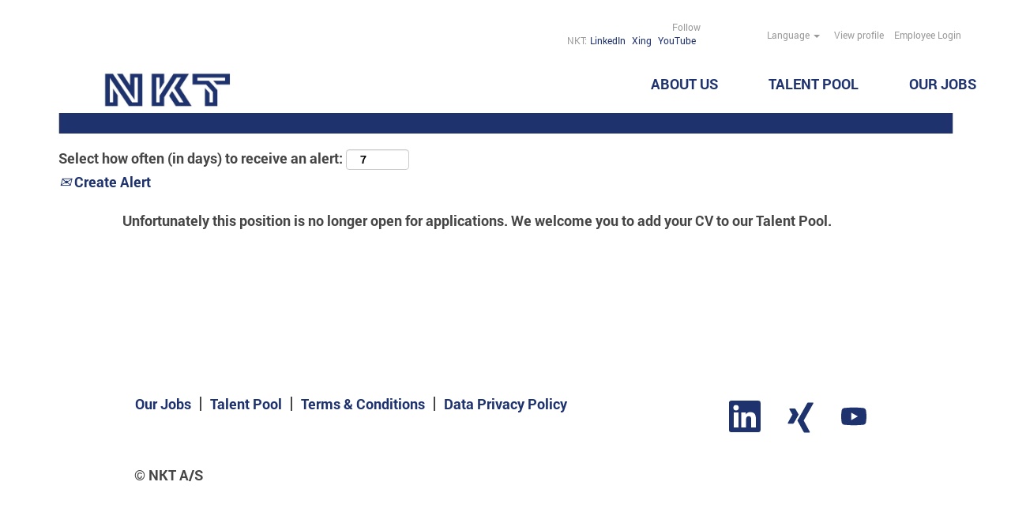

--- FILE ---
content_type: text/css
request_url: https://rmkcdn.successfactors.com/7d229f21/9cf936d8-5df2-4c83-85b4-8.css
body_size: 8854
content:
/* Correlation Id: [5501a974-cc85-451d-b5b0-6de476abc2d5] */#content > .inner > div, #content > #category-header > .inner > div,   .jobDisplay > .content > div, .jobDisplay > .content > .jobColumnOne > div, .jobDisplay > .content > .jobColumnTwo > div,  .landingPageDisplay > .content > .landingPage > .landingPageColumnOne > div, .landingPageDisplay > .content > .landingPage > .landingPageColumnTwo > div, .landingPageDisplay > .content > .landingPage > .landingPageSingleColumn > div{margin-bottom:0px;}@media (max-width: 1200px) {#innershell {padding-left:0px;padding-right:0px;}} .unify #innershell {padding-left:0px;padding-right:0px;}.addthis_button_expanded{display:none;}.addthis_button_email{display:none;}.addthis_button_google_plusone_share{display:none;}.addthis_button_pinterest_share{display:none;}.addthis_button_twitter{display:none;}.pagination-well{float:left;}body.coreCSB div.ukCookiePolicy > div.container{background:rgba(255,255,255,1.0) !important;}body.coreCSB div.ukCookiePolicy > div.container,div.ukCookiePolicy h3,div.ukCookiePolicy h4,div.ukCookiePolicy h5{color:rgb(70,70,70) !important;}body.coreCSB div.ukCookiePolicy > div.container a:hover,body.coreCSB div.ukCookiePolicy > div.container a:focus{color:rgb(255,106,19) !important;}body.coreCSB div.ukCookiePolicy > div.container a,body.coreCSB div.ukCookiePolicy > div.container a{color:rgb(30,50,110) !important;}body.coreCSB div.ukCookiePolicy > div.container button.btn:hover,body.coreCSB div.ukCookiePolicy > div.container button.btn:focus{background:rgba(255,255,255,1.0) !important;}body.coreCSB div.ukCookiePolicy > div.container button.btn,body.coreCSB div.ukCookiePolicy > div.container button.btn{background:rgba(255,255,255,1.0) !important;}body.coreCSB div.ukCookiePolicy > div.container button.btn,body.coreCSB div.ukCookiePolicy > div.container button.btn{color:rgb(30,50,110) !important;}html body.coreCSB, body, html body.coreCSB .btn, body .btn {font-family: custom2301f9cf148a4f2789f2e;font-size:18px;}.job .job-location .jobmarkets{display:none;}#similar-jobs{display:none;}.job .job-location .jobsegments{display:none;}body.coreCSB .fontcolora880bb1b,body.coreCSB .fontcolora880bb1b h1,body.coreCSB .fontcolora880bb1b h2,body.coreCSB .fontcolora880bb1b h3,body.coreCSB .fontcolora880bb1b h4,body.coreCSB .fontcolora880bb1b h5,body.coreCSB .fontcolora880bb1b h6,body.coreCSB .fontcolora880bb1b .force .the .color{color:rgb(153,153,153) !important;}body.coreCSB .backgroundcolora880bb1b{background-color:rgba(153,153,153,1.0);}body.coreCSB .bordercolora880bb1b{border-color:rgba(153,153,153,1.0);}body.coreCSB .linkcolora880bb1b a, html > body.coreCSB a.linkcolora880bb1b{color:rgb(153,153,153) !important;}body.coreCSB .linkhovercolora880bb1b a:not(.btn):hover,body.coreCSB .linkhovercolora880bb1b a:not(.btn):focus,html > body.coreCSB a.linkhovercolora880bb1b:not(.btn):hover,body.coreCSB#body a.linkhovercolora880bb1b:not(.btn):focus{color:rgb(153,153,153) !important;}body.coreCSB .linkhovercolora880bb1b > span > a:hover,body.coreCSB .linkhovercolora880bb1b > span > a:focus{color:rgb(153,153,153) !important;}body.coreCSB .customheaderlinkhovercolora880bb1b a:not(.btn):focus{border:1px dashed rgba(153,153,153,1.0) !important; outline:none !important;}body.coreCSB .fontcolorb6a533a1,body.coreCSB .fontcolorb6a533a1 h1,body.coreCSB .fontcolorb6a533a1 h2,body.coreCSB .fontcolorb6a533a1 h3,body.coreCSB .fontcolorb6a533a1 h4,body.coreCSB .fontcolorb6a533a1 h5,body.coreCSB .fontcolorb6a533a1 h6,body.coreCSB .fontcolorb6a533a1 .force .the .color{color:rgb(70,70,70) !important;}body.coreCSB .backgroundcolorb6a533a1{background-color:rgba(70,70,70,1.0);}body.coreCSB .bordercolorb6a533a1{border-color:rgba(70,70,70,1.0);}body.coreCSB .linkcolorb6a533a1 a, html > body.coreCSB a.linkcolorb6a533a1{color:rgb(70,70,70) !important;}body.coreCSB .linkhovercolorb6a533a1 a:not(.btn):hover,body.coreCSB .linkhovercolorb6a533a1 a:not(.btn):focus,html > body.coreCSB a.linkhovercolorb6a533a1:not(.btn):hover,body.coreCSB#body a.linkhovercolorb6a533a1:not(.btn):focus{color:rgb(70,70,70) !important;}body.coreCSB .linkhovercolorb6a533a1 > span > a:hover,body.coreCSB .linkhovercolorb6a533a1 > span > a:focus{color:rgb(70,70,70) !important;}body.coreCSB .customheaderlinkhovercolorb6a533a1 a:not(.btn):focus{border:1px dashed rgba(70,70,70,1.0) !important; outline:none !important;}body.coreCSB .fontcolor72228158,body.coreCSB .fontcolor72228158 h1,body.coreCSB .fontcolor72228158 h2,body.coreCSB .fontcolor72228158 h3,body.coreCSB .fontcolor72228158 h4,body.coreCSB .fontcolor72228158 h5,body.coreCSB .fontcolor72228158 h6,body.coreCSB .fontcolor72228158 .force .the .color{color:rgb(255,255,255) !important;}body.coreCSB .backgroundcolor72228158{background-color:rgba(255,255,255,1.0);}body.coreCSB .bordercolor72228158{border-color:rgba(255,255,255,1.0);}body.coreCSB .linkcolor72228158 a, html > body.coreCSB a.linkcolor72228158{color:rgb(255,255,255) !important;}body.coreCSB .linkhovercolor72228158 a:not(.btn):hover,body.coreCSB .linkhovercolor72228158 a:not(.btn):focus,html > body.coreCSB a.linkhovercolor72228158:not(.btn):hover,body.coreCSB#body a.linkhovercolor72228158:not(.btn):focus{color:rgb(255,255,255) !important;}body.coreCSB .linkhovercolor72228158 > span > a:hover,body.coreCSB .linkhovercolor72228158 > span > a:focus{color:rgb(255,255,255) !important;}body.coreCSB .customheaderlinkhovercolor72228158 a:not(.btn):focus{border:1px dashed rgba(255,255,255,1.0) !important; outline:none !important;}body.coreCSB .fontcolor7b94cfc9,body.coreCSB .fontcolor7b94cfc9 h1,body.coreCSB .fontcolor7b94cfc9 h2,body.coreCSB .fontcolor7b94cfc9 h3,body.coreCSB .fontcolor7b94cfc9 h4,body.coreCSB .fontcolor7b94cfc9 h5,body.coreCSB .fontcolor7b94cfc9 h6,body.coreCSB .fontcolor7b94cfc9 .force .the .color{color:rgb(0,104,177) !important;}body.coreCSB .backgroundcolor7b94cfc9{background-color:rgba(0,104,177,1.0);}body.coreCSB .bordercolor7b94cfc9{border-color:rgba(0,104,177,1.0);}body.coreCSB .linkcolor7b94cfc9 a, html > body.coreCSB a.linkcolor7b94cfc9{color:rgb(0,104,177) !important;}body.coreCSB .linkhovercolor7b94cfc9 a:not(.btn):hover,body.coreCSB .linkhovercolor7b94cfc9 a:not(.btn):focus,html > body.coreCSB a.linkhovercolor7b94cfc9:not(.btn):hover,body.coreCSB#body a.linkhovercolor7b94cfc9:not(.btn):focus{color:rgb(0,104,177) !important;}body.coreCSB .linkhovercolor7b94cfc9 > span > a:hover,body.coreCSB .linkhovercolor7b94cfc9 > span > a:focus{color:rgb(0,104,177) !important;}body.coreCSB .customheaderlinkhovercolor7b94cfc9 a:not(.btn):focus{border:1px dashed rgba(0,104,177,1.0) !important; outline:none !important;}body.coreCSB .fontcolor28a48de6,body.coreCSB .fontcolor28a48de6 h1,body.coreCSB .fontcolor28a48de6 h2,body.coreCSB .fontcolor28a48de6 h3,body.coreCSB .fontcolor28a48de6 h4,body.coreCSB .fontcolor28a48de6 h5,body.coreCSB .fontcolor28a48de6 h6,body.coreCSB .fontcolor28a48de6 .force .the .color{color:rgb(226,225,222) !important;}body.coreCSB .backgroundcolor28a48de6{background-color:rgba(226,225,222,1.0);}body.coreCSB .bordercolor28a48de6{border-color:rgba(226,225,222,1.0);}body.coreCSB .linkcolor28a48de6 a, html > body.coreCSB a.linkcolor28a48de6{color:rgb(226,225,222) !important;}body.coreCSB .linkhovercolor28a48de6 a:not(.btn):hover,body.coreCSB .linkhovercolor28a48de6 a:not(.btn):focus,html > body.coreCSB a.linkhovercolor28a48de6:not(.btn):hover,body.coreCSB#body a.linkhovercolor28a48de6:not(.btn):focus{color:rgb(226,225,222) !important;}body.coreCSB .linkhovercolor28a48de6 > span > a:hover,body.coreCSB .linkhovercolor28a48de6 > span > a:focus{color:rgb(226,225,222) !important;}body.coreCSB .customheaderlinkhovercolor28a48de6 a:not(.btn):focus{border:1px dashed rgba(226,225,222,1.0) !important; outline:none !important;}body.coreCSB .fontcolor8265c91f,body.coreCSB .fontcolor8265c91f h1,body.coreCSB .fontcolor8265c91f h2,body.coreCSB .fontcolor8265c91f h3,body.coreCSB .fontcolor8265c91f h4,body.coreCSB .fontcolor8265c91f h5,body.coreCSB .fontcolor8265c91f h6,body.coreCSB .fontcolor8265c91f .force .the .color{color:rgb(70,70,70) !important;}body.coreCSB .backgroundcolor8265c91f{background-color:rgba(70,70,70,1.0);}body.coreCSB .bordercolor8265c91f{border-color:rgba(70,70,70,1.0);}body.coreCSB .linkcolor8265c91f a, html > body.coreCSB a.linkcolor8265c91f{color:rgb(70,70,70) !important;}body.coreCSB .linkhovercolor8265c91f a:not(.btn):hover,body.coreCSB .linkhovercolor8265c91f a:not(.btn):focus,html > body.coreCSB a.linkhovercolor8265c91f:not(.btn):hover,body.coreCSB#body a.linkhovercolor8265c91f:not(.btn):focus{color:rgb(70,70,70) !important;}body.coreCSB .linkhovercolor8265c91f > span > a:hover,body.coreCSB .linkhovercolor8265c91f > span > a:focus{color:rgb(70,70,70) !important;}body.coreCSB .customheaderlinkhovercolor8265c91f a:not(.btn):focus{border:1px dashed rgba(70,70,70,1.0) !important; outline:none !important;}body.coreCSB .fontcolorccd693ae,body.coreCSB .fontcolorccd693ae h1,body.coreCSB .fontcolorccd693ae h2,body.coreCSB .fontcolorccd693ae h3,body.coreCSB .fontcolorccd693ae h4,body.coreCSB .fontcolorccd693ae h5,body.coreCSB .fontcolorccd693ae h6,body.coreCSB .fontcolorccd693ae .force .the .color{color:rgb(220,242,245) !important;}body.coreCSB .backgroundcolorccd693ae{background-color:rgba(220,242,245,1.0);}body.coreCSB .bordercolorccd693ae{border-color:rgba(220,242,245,1.0);}body.coreCSB .linkcolorccd693ae a, html > body.coreCSB a.linkcolorccd693ae{color:rgb(220,242,245) !important;}body.coreCSB .linkhovercolorccd693ae a:not(.btn):hover,body.coreCSB .linkhovercolorccd693ae a:not(.btn):focus,html > body.coreCSB a.linkhovercolorccd693ae:not(.btn):hover,body.coreCSB#body a.linkhovercolorccd693ae:not(.btn):focus{color:rgb(220,242,245) !important;}body.coreCSB .linkhovercolorccd693ae > span > a:hover,body.coreCSB .linkhovercolorccd693ae > span > a:focus{color:rgb(220,242,245) !important;}body.coreCSB .customheaderlinkhovercolorccd693ae a:not(.btn):focus{border:1px dashed rgba(220,242,245,1.0) !important; outline:none !important;}body.coreCSB .fontcolor416dec76,body.coreCSB .fontcolor416dec76 h1,body.coreCSB .fontcolor416dec76 h2,body.coreCSB .fontcolor416dec76 h3,body.coreCSB .fontcolor416dec76 h4,body.coreCSB .fontcolor416dec76 h5,body.coreCSB .fontcolor416dec76 h6,body.coreCSB .fontcolor416dec76 .force .the .color{color:rgb(56,171,225) !important;}body.coreCSB .backgroundcolor416dec76{background-color:rgba(56,171,225,1.0);}body.coreCSB .bordercolor416dec76{border-color:rgba(56,171,225,1.0);}body.coreCSB .linkcolor416dec76 a, html > body.coreCSB a.linkcolor416dec76{color:rgb(56,171,225) !important;}body.coreCSB .linkhovercolor416dec76 a:not(.btn):hover,body.coreCSB .linkhovercolor416dec76 a:not(.btn):focus,html > body.coreCSB a.linkhovercolor416dec76:not(.btn):hover,body.coreCSB#body a.linkhovercolor416dec76:not(.btn):focus{color:rgb(56,171,225) !important;}body.coreCSB .linkhovercolor416dec76 > span > a:hover,body.coreCSB .linkhovercolor416dec76 > span > a:focus{color:rgb(56,171,225) !important;}body.coreCSB .customheaderlinkhovercolor416dec76 a:not(.btn):focus{border:1px dashed rgba(56,171,225,1.0) !important; outline:none !important;}body.coreCSB .fontcolor9c3a0fbd,body.coreCSB .fontcolor9c3a0fbd h1,body.coreCSB .fontcolor9c3a0fbd h2,body.coreCSB .fontcolor9c3a0fbd h3,body.coreCSB .fontcolor9c3a0fbd h4,body.coreCSB .fontcolor9c3a0fbd h5,body.coreCSB .fontcolor9c3a0fbd h6,body.coreCSB .fontcolor9c3a0fbd .force .the .color{color:rgb(239,43,4) !important;}body.coreCSB .backgroundcolor9c3a0fbd{background-color:rgba(239,43,4,1.0);}body.coreCSB .bordercolor9c3a0fbd{border-color:rgba(239,43,4,1.0);}body.coreCSB .linkcolor9c3a0fbd a, html > body.coreCSB a.linkcolor9c3a0fbd{color:rgb(239,43,4) !important;}body.coreCSB .linkhovercolor9c3a0fbd a:not(.btn):hover,body.coreCSB .linkhovercolor9c3a0fbd a:not(.btn):focus,html > body.coreCSB a.linkhovercolor9c3a0fbd:not(.btn):hover,body.coreCSB#body a.linkhovercolor9c3a0fbd:not(.btn):focus{color:rgb(239,43,4) !important;}body.coreCSB .linkhovercolor9c3a0fbd > span > a:hover,body.coreCSB .linkhovercolor9c3a0fbd > span > a:focus{color:rgb(239,43,4) !important;}body.coreCSB .customheaderlinkhovercolor9c3a0fbd a:not(.btn):focus{border:1px dashed rgba(239,43,4,1.0) !important; outline:none !important;}body.coreCSB .fontcolord255ccd7,body.coreCSB .fontcolord255ccd7 h1,body.coreCSB .fontcolord255ccd7 h2,body.coreCSB .fontcolord255ccd7 h3,body.coreCSB .fontcolord255ccd7 h4,body.coreCSB .fontcolord255ccd7 h5,body.coreCSB .fontcolord255ccd7 h6,body.coreCSB .fontcolord255ccd7 .force .the .color{color:rgb(68,68,68) !important;}body.coreCSB .backgroundcolord255ccd7{background-color:rgba(68,68,68,0.27);}body.coreCSB .bordercolord255ccd7{border-color:rgba(68,68,68,0.27);}body.coreCSB .linkcolord255ccd7 a, html > body.coreCSB a.linkcolord255ccd7{color:rgb(68,68,68) !important;}body.coreCSB .linkhovercolord255ccd7 a:not(.btn):hover,body.coreCSB .linkhovercolord255ccd7 a:not(.btn):focus,html > body.coreCSB a.linkhovercolord255ccd7:not(.btn):hover,body.coreCSB#body a.linkhovercolord255ccd7:not(.btn):focus{color:rgb(68,68,68) !important;}body.coreCSB .linkhovercolord255ccd7 > span > a:hover,body.coreCSB .linkhovercolord255ccd7 > span > a:focus{color:rgb(68,68,68) !important;}body.coreCSB .customheaderlinkhovercolord255ccd7 a:not(.btn):focus{border:1px dashed rgba(68,68,68,0.27) !important; outline:none !important;}body.coreCSB .fontcolor598a26d1ec3912f9,body.coreCSB .fontcolor598a26d1ec3912f9 h1,body.coreCSB .fontcolor598a26d1ec3912f9 h2,body.coreCSB .fontcolor598a26d1ec3912f9 h3,body.coreCSB .fontcolor598a26d1ec3912f9 h4,body.coreCSB .fontcolor598a26d1ec3912f9 h5,body.coreCSB .fontcolor598a26d1ec3912f9 h6,body.coreCSB .fontcolor598a26d1ec3912f9 .force .the .color{color:rgb(30,50,110) !important;}body.coreCSB .backgroundcolor598a26d1ec3912f9{background-color:rgba(30,50,110,1.0);}body.coreCSB .bordercolor598a26d1ec3912f9{border-color:rgba(30,50,110,1.0);}body.coreCSB .linkcolor598a26d1ec3912f9 a, html > body.coreCSB a.linkcolor598a26d1ec3912f9{color:rgb(30,50,110) !important;}body.coreCSB .linkhovercolor598a26d1ec3912f9 a:not(.btn):hover,body.coreCSB .linkhovercolor598a26d1ec3912f9 a:not(.btn):focus,html > body.coreCSB a.linkhovercolor598a26d1ec3912f9:not(.btn):hover,body.coreCSB#body a.linkhovercolor598a26d1ec3912f9:not(.btn):focus{color:rgb(30,50,110) !important;}body.coreCSB .linkhovercolor598a26d1ec3912f9 > span > a:hover,body.coreCSB .linkhovercolor598a26d1ec3912f9 > span > a:focus{color:rgb(30,50,110) !important;}body.coreCSB .customheaderlinkhovercolor598a26d1ec3912f9 a:not(.btn):focus{border:1px dashed rgba(30,50,110,1.0) !important; outline:none !important;}body.coreCSB .fontcolora8c0a2e5a45503e5,body.coreCSB .fontcolora8c0a2e5a45503e5 h1,body.coreCSB .fontcolora8c0a2e5a45503e5 h2,body.coreCSB .fontcolora8c0a2e5a45503e5 h3,body.coreCSB .fontcolora8c0a2e5a45503e5 h4,body.coreCSB .fontcolora8c0a2e5a45503e5 h5,body.coreCSB .fontcolora8c0a2e5a45503e5 h6,body.coreCSB .fontcolora8c0a2e5a45503e5 .force .the .color{color:rgb(255,106,19) !important;}body.coreCSB .backgroundcolora8c0a2e5a45503e5{background-color:rgba(255,106,19,1.0);}body.coreCSB .bordercolora8c0a2e5a45503e5{border-color:rgba(255,106,19,1.0);}body.coreCSB .linkcolora8c0a2e5a45503e5 a, html > body.coreCSB a.linkcolora8c0a2e5a45503e5{color:rgb(255,106,19) !important;}body.coreCSB .linkhovercolora8c0a2e5a45503e5 a:not(.btn):hover,body.coreCSB .linkhovercolora8c0a2e5a45503e5 a:not(.btn):focus,html > body.coreCSB a.linkhovercolora8c0a2e5a45503e5:not(.btn):hover,body.coreCSB#body a.linkhovercolora8c0a2e5a45503e5:not(.btn):focus{color:rgb(255,106,19) !important;}body.coreCSB .linkhovercolora8c0a2e5a45503e5 > span > a:hover,body.coreCSB .linkhovercolora8c0a2e5a45503e5 > span > a:focus{color:rgb(255,106,19) !important;}body.coreCSB .customheaderlinkhovercolora8c0a2e5a45503e5 a:not(.btn):focus{border:1px dashed rgba(255,106,19,1.0) !important; outline:none !important;}body.coreCSB .fontcolor2868243787651104,body.coreCSB .fontcolor2868243787651104 h1,body.coreCSB .fontcolor2868243787651104 h2,body.coreCSB .fontcolor2868243787651104 h3,body.coreCSB .fontcolor2868243787651104 h4,body.coreCSB .fontcolor2868243787651104 h5,body.coreCSB .fontcolor2868243787651104 h6,body.coreCSB .fontcolor2868243787651104 .force .the .color{color:rgb(255,255,255) !important;}body.coreCSB .backgroundcolor2868243787651104{background-color:rgba(255,255,255,1.0);}body.coreCSB .bordercolor2868243787651104{border-color:rgba(255,255,255,1.0);}body.coreCSB .linkcolor2868243787651104 a, html > body.coreCSB a.linkcolor2868243787651104{color:rgb(255,255,255) !important;}body.coreCSB .linkhovercolor2868243787651104 a:not(.btn):hover,body.coreCSB .linkhovercolor2868243787651104 a:not(.btn):focus,html > body.coreCSB a.linkhovercolor2868243787651104:not(.btn):hover,body.coreCSB#body a.linkhovercolor2868243787651104:not(.btn):focus{color:rgb(255,255,255) !important;}body.coreCSB .linkhovercolor2868243787651104 > span > a:hover,body.coreCSB .linkhovercolor2868243787651104 > span > a:focus{color:rgb(255,255,255) !important;}body.coreCSB .customheaderlinkhovercolor2868243787651104 a:not(.btn):focus{border:1px dashed rgba(255,255,255,1.0) !important; outline:none !important;}body.coreCSB .fontcolor294804daa1a5a444,body.coreCSB .fontcolor294804daa1a5a444 h1,body.coreCSB .fontcolor294804daa1a5a444 h2,body.coreCSB .fontcolor294804daa1a5a444 h3,body.coreCSB .fontcolor294804daa1a5a444 h4,body.coreCSB .fontcolor294804daa1a5a444 h5,body.coreCSB .fontcolor294804daa1a5a444 h6,body.coreCSB .fontcolor294804daa1a5a444 .force .the .color{color:rgb(12,0,0) !important;}body.coreCSB .backgroundcolor294804daa1a5a444{background-color:rgba(12,0,0,1.0);}body.coreCSB .bordercolor294804daa1a5a444{border-color:rgba(12,0,0,1.0);}body.coreCSB .linkcolor294804daa1a5a444 a, html > body.coreCSB a.linkcolor294804daa1a5a444{color:rgb(12,0,0) !important;}body.coreCSB .linkhovercolor294804daa1a5a444 a:not(.btn):hover,body.coreCSB .linkhovercolor294804daa1a5a444 a:not(.btn):focus,html > body.coreCSB a.linkhovercolor294804daa1a5a444:not(.btn):hover,body.coreCSB#body a.linkhovercolor294804daa1a5a444:not(.btn):focus{color:rgb(12,0,0) !important;}body.coreCSB .linkhovercolor294804daa1a5a444 > span > a:hover,body.coreCSB .linkhovercolor294804daa1a5a444 > span > a:focus{color:rgb(12,0,0) !important;}body.coreCSB .customheaderlinkhovercolor294804daa1a5a444 a:not(.btn):focus{border:1px dashed rgba(12,0,0,1.0) !important; outline:none !important;}body.coreCSB .fontcolor211fd555f3706508,body.coreCSB .fontcolor211fd555f3706508 h1,body.coreCSB .fontcolor211fd555f3706508 h2,body.coreCSB .fontcolor211fd555f3706508 h3,body.coreCSB .fontcolor211fd555f3706508 h4,body.coreCSB .fontcolor211fd555f3706508 h5,body.coreCSB .fontcolor211fd555f3706508 h6,body.coreCSB .fontcolor211fd555f3706508 .force .the .color{color:rgb(255,255,255) !important;}body.coreCSB .backgroundcolor211fd555f3706508{background-color:rgba(255,255,255,1.0);}body.coreCSB .bordercolor211fd555f3706508{border-color:rgba(255,255,255,1.0);}body.coreCSB .linkcolor211fd555f3706508 a, html > body.coreCSB a.linkcolor211fd555f3706508{color:rgb(255,255,255) !important;}body.coreCSB .linkhovercolor211fd555f3706508 a:not(.btn):hover,body.coreCSB .linkhovercolor211fd555f3706508 a:not(.btn):focus,html > body.coreCSB a.linkhovercolor211fd555f3706508:not(.btn):hover,body.coreCSB#body a.linkhovercolor211fd555f3706508:not(.btn):focus{color:rgb(255,255,255) !important;}body.coreCSB .linkhovercolor211fd555f3706508 > span > a:hover,body.coreCSB .linkhovercolor211fd555f3706508 > span > a:focus{color:rgb(255,255,255) !important;}body.coreCSB .customheaderlinkhovercolor211fd555f3706508 a:not(.btn):focus{border:1px dashed rgba(255,255,255,1.0) !important; outline:none !important;}body.coreCSB .fontcolor8c14404cef8f6918,body.coreCSB .fontcolor8c14404cef8f6918 h1,body.coreCSB .fontcolor8c14404cef8f6918 h2,body.coreCSB .fontcolor8c14404cef8f6918 h3,body.coreCSB .fontcolor8c14404cef8f6918 h4,body.coreCSB .fontcolor8c14404cef8f6918 h5,body.coreCSB .fontcolor8c14404cef8f6918 h6,body.coreCSB .fontcolor8c14404cef8f6918 .force .the .color{color:rgb(0,159,223) !important;}body.coreCSB .backgroundcolor8c14404cef8f6918{background-color:rgba(0,159,223,1.0);}body.coreCSB .bordercolor8c14404cef8f6918{border-color:rgba(0,159,223,1.0);}body.coreCSB .linkcolor8c14404cef8f6918 a, html > body.coreCSB a.linkcolor8c14404cef8f6918{color:rgb(0,159,223) !important;}body.coreCSB .linkhovercolor8c14404cef8f6918 a:not(.btn):hover,body.coreCSB .linkhovercolor8c14404cef8f6918 a:not(.btn):focus,html > body.coreCSB a.linkhovercolor8c14404cef8f6918:not(.btn):hover,body.coreCSB#body a.linkhovercolor8c14404cef8f6918:not(.btn):focus{color:rgb(0,159,223) !important;}body.coreCSB .linkhovercolor8c14404cef8f6918 > span > a:hover,body.coreCSB .linkhovercolor8c14404cef8f6918 > span > a:focus{color:rgb(0,159,223) !important;}body.coreCSB .customheaderlinkhovercolor8c14404cef8f6918 a:not(.btn):focus{border:1px dashed rgba(0,159,223,1.0) !important; outline:none !important;}body.coreCSB .fontcolor1eeacc7987bc389d,body.coreCSB .fontcolor1eeacc7987bc389d h1,body.coreCSB .fontcolor1eeacc7987bc389d h2,body.coreCSB .fontcolor1eeacc7987bc389d h3,body.coreCSB .fontcolor1eeacc7987bc389d h4,body.coreCSB .fontcolor1eeacc7987bc389d h5,body.coreCSB .fontcolor1eeacc7987bc389d h6,body.coreCSB .fontcolor1eeacc7987bc389d .force .the .color{color:rgb(255,255,255) !important;}body.coreCSB .backgroundcolor1eeacc7987bc389d{background-color:rgba(255,255,255,1.0);}body.coreCSB .bordercolor1eeacc7987bc389d{border-color:rgba(255,255,255,1.0);}body.coreCSB .linkcolor1eeacc7987bc389d a, html > body.coreCSB a.linkcolor1eeacc7987bc389d{color:rgb(255,255,255) !important;}body.coreCSB .linkhovercolor1eeacc7987bc389d a:not(.btn):hover,body.coreCSB .linkhovercolor1eeacc7987bc389d a:not(.btn):focus,html > body.coreCSB a.linkhovercolor1eeacc7987bc389d:not(.btn):hover,body.coreCSB#body a.linkhovercolor1eeacc7987bc389d:not(.btn):focus{color:rgb(255,255,255) !important;}body.coreCSB .linkhovercolor1eeacc7987bc389d > span > a:hover,body.coreCSB .linkhovercolor1eeacc7987bc389d > span > a:focus{color:rgb(255,255,255) !important;}body.coreCSB .customheaderlinkhovercolor1eeacc7987bc389d a:not(.btn):focus{border:1px dashed rgba(255,255,255,1.0) !important; outline:none !important;}body.coreCSB .fontcolorba78068c5f14fa57,body.coreCSB .fontcolorba78068c5f14fa57 h1,body.coreCSB .fontcolorba78068c5f14fa57 h2,body.coreCSB .fontcolorba78068c5f14fa57 h3,body.coreCSB .fontcolorba78068c5f14fa57 h4,body.coreCSB .fontcolorba78068c5f14fa57 h5,body.coreCSB .fontcolorba78068c5f14fa57 h6,body.coreCSB .fontcolorba78068c5f14fa57 .force .the .color{color:rgb(239,232,232) !important;}body.coreCSB .backgroundcolorba78068c5f14fa57{background-color:rgba(239,232,232,1.0);}body.coreCSB .bordercolorba78068c5f14fa57{border-color:rgba(239,232,232,1.0);}body.coreCSB .linkcolorba78068c5f14fa57 a, html > body.coreCSB a.linkcolorba78068c5f14fa57{color:rgb(239,232,232) !important;}body.coreCSB .linkhovercolorba78068c5f14fa57 a:not(.btn):hover,body.coreCSB .linkhovercolorba78068c5f14fa57 a:not(.btn):focus,html > body.coreCSB a.linkhovercolorba78068c5f14fa57:not(.btn):hover,body.coreCSB#body a.linkhovercolorba78068c5f14fa57:not(.btn):focus{color:rgb(239,232,232) !important;}body.coreCSB .linkhovercolorba78068c5f14fa57 > span > a:hover,body.coreCSB .linkhovercolorba78068c5f14fa57 > span > a:focus{color:rgb(239,232,232) !important;}body.coreCSB .customheaderlinkhovercolorba78068c5f14fa57 a:not(.btn):focus{border:1px dashed rgba(239,232,232,1.0) !important; outline:none !important;}body.coreCSB .fontcolorab98795f60758dbf,body.coreCSB .fontcolorab98795f60758dbf h1,body.coreCSB .fontcolorab98795f60758dbf h2,body.coreCSB .fontcolorab98795f60758dbf h3,body.coreCSB .fontcolorab98795f60758dbf h4,body.coreCSB .fontcolorab98795f60758dbf h5,body.coreCSB .fontcolorab98795f60758dbf h6,body.coreCSB .fontcolorab98795f60758dbf .force .the .color{color:rgb(244,255,255) !important;}body.coreCSB .backgroundcolorab98795f60758dbf{background:linear-gradient(180deg, rgba(244,255,255,1.0) 0%, rgba(0,0,0,1.0) 100%);}body.coreCSB .backgroundcolorab98795f60758dbf{background:-webkit-linear-gradient(270deg, rgba(244,255,255,1.0) 0%, rgba(0,0,0,1.0) 100%);}body.coreCSB .bordercolorab98795f60758dbf{border-color:rgba(244,255,255,1.0);}body.coreCSB .linkcolorab98795f60758dbf a, html > body.coreCSB a.linkcolorab98795f60758dbf{color:rgb(244,255,255) !important;}body.coreCSB .linkhovercolorab98795f60758dbf a:not(.btn):hover,body.coreCSB .linkhovercolorab98795f60758dbf a:not(.btn):focus,html > body.coreCSB a.linkhovercolorab98795f60758dbf:not(.btn):hover,body.coreCSB#body a.linkhovercolorab98795f60758dbf:not(.btn):focus{color:rgb(244,255,255) !important;}body.coreCSB .linkhovercolorab98795f60758dbf > span > a:hover,body.coreCSB .linkhovercolorab98795f60758dbf > span > a:focus{color:rgb(244,255,255) !important;}body.coreCSB .customheaderlinkhovercolorab98795f60758dbf a:not(.btn):focus{border:1px dashed rgba(244,255,255,1.0) !important; outline:none !important;}body.coreCSB .fontcolor8629137e5e2e68e6,body.coreCSB .fontcolor8629137e5e2e68e6 h1,body.coreCSB .fontcolor8629137e5e2e68e6 h2,body.coreCSB .fontcolor8629137e5e2e68e6 h3,body.coreCSB .fontcolor8629137e5e2e68e6 h4,body.coreCSB .fontcolor8629137e5e2e68e6 h5,body.coreCSB .fontcolor8629137e5e2e68e6 h6,body.coreCSB .fontcolor8629137e5e2e68e6 .force .the .color{color:rgb(255,255,255) !important;}body.coreCSB .backgroundcolor8629137e5e2e68e6{background-color:rgba(255,255,255,1.0);}body.coreCSB .bordercolor8629137e5e2e68e6{border-color:rgba(255,255,255,1.0);}body.coreCSB .linkcolor8629137e5e2e68e6 a, html > body.coreCSB a.linkcolor8629137e5e2e68e6{color:rgb(255,255,255) !important;}body.coreCSB .linkhovercolor8629137e5e2e68e6 a:not(.btn):hover,body.coreCSB .linkhovercolor8629137e5e2e68e6 a:not(.btn):focus,html > body.coreCSB a.linkhovercolor8629137e5e2e68e6:not(.btn):hover,body.coreCSB#body a.linkhovercolor8629137e5e2e68e6:not(.btn):focus{color:rgb(255,255,255) !important;}body.coreCSB .linkhovercolor8629137e5e2e68e6 > span > a:hover,body.coreCSB .linkhovercolor8629137e5e2e68e6 > span > a:focus{color:rgb(255,255,255) !important;}body.coreCSB .customheaderlinkhovercolor8629137e5e2e68e6 a:not(.btn):focus{border:1px dashed rgba(255,255,255,1.0) !important; outline:none !important;}body.coreCSB .fontcolor8062f8b173b1a854,body.coreCSB .fontcolor8062f8b173b1a854 h1,body.coreCSB .fontcolor8062f8b173b1a854 h2,body.coreCSB .fontcolor8062f8b173b1a854 h3,body.coreCSB .fontcolor8062f8b173b1a854 h4,body.coreCSB .fontcolor8062f8b173b1a854 h5,body.coreCSB .fontcolor8062f8b173b1a854 h6,body.coreCSB .fontcolor8062f8b173b1a854 .force .the .color{color:rgb(219,206,206) !important;}body.coreCSB .backgroundcolor8062f8b173b1a854{background:linear-gradient(180deg, rgba(219,206,206,1.0) 0%, rgba(0,0,0,1.0) 100%);}body.coreCSB .backgroundcolor8062f8b173b1a854{background:-webkit-linear-gradient(270deg, rgba(219,206,206,1.0) 0%, rgba(0,0,0,1.0) 100%);}body.coreCSB .bordercolor8062f8b173b1a854{border-color:rgba(219,206,206,1.0);}body.coreCSB .linkcolor8062f8b173b1a854 a, html > body.coreCSB a.linkcolor8062f8b173b1a854{color:rgb(219,206,206) !important;}body.coreCSB .linkhovercolor8062f8b173b1a854 a:not(.btn):hover,body.coreCSB .linkhovercolor8062f8b173b1a854 a:not(.btn):focus,html > body.coreCSB a.linkhovercolor8062f8b173b1a854:not(.btn):hover,body.coreCSB#body a.linkhovercolor8062f8b173b1a854:not(.btn):focus{color:rgb(219,206,206) !important;}body.coreCSB .linkhovercolor8062f8b173b1a854 > span > a:hover,body.coreCSB .linkhovercolor8062f8b173b1a854 > span > a:focus{color:rgb(219,206,206) !important;}body.coreCSB .customheaderlinkhovercolor8062f8b173b1a854 a:not(.btn):focus{border:1px dashed rgba(219,206,206,1.0) !important; outline:none !important;}body.coreCSB .fontcolor20745c67b7b86abf,body.coreCSB .fontcolor20745c67b7b86abf h1,body.coreCSB .fontcolor20745c67b7b86abf h2,body.coreCSB .fontcolor20745c67b7b86abf h3,body.coreCSB .fontcolor20745c67b7b86abf h4,body.coreCSB .fontcolor20745c67b7b86abf h5,body.coreCSB .fontcolor20745c67b7b86abf h6,body.coreCSB .fontcolor20745c67b7b86abf .force .the .color{color:rgb(111,111,111) !important;}body.coreCSB .backgroundcolor20745c67b7b86abf{background-color:rgba(111,111,111,1.0);}body.coreCSB .bordercolor20745c67b7b86abf{border-color:rgba(111,111,111,1.0);}body.coreCSB .linkcolor20745c67b7b86abf a, html > body.coreCSB a.linkcolor20745c67b7b86abf{color:rgb(111,111,111) !important;}body.coreCSB .linkhovercolor20745c67b7b86abf a:not(.btn):hover,body.coreCSB .linkhovercolor20745c67b7b86abf a:not(.btn):focus,html > body.coreCSB a.linkhovercolor20745c67b7b86abf:not(.btn):hover,body.coreCSB#body a.linkhovercolor20745c67b7b86abf:not(.btn):focus{color:rgb(111,111,111) !important;}body.coreCSB .linkhovercolor20745c67b7b86abf > span > a:hover,body.coreCSB .linkhovercolor20745c67b7b86abf > span > a:focus{color:rgb(111,111,111) !important;}body.coreCSB .customheaderlinkhovercolor20745c67b7b86abf a:not(.btn):focus{border:1px dashed rgba(111,111,111,1.0) !important; outline:none !important;}body.coreCSB .fontcolorfc6c56ec481430f8,body.coreCSB .fontcolorfc6c56ec481430f8 h1,body.coreCSB .fontcolorfc6c56ec481430f8 h2,body.coreCSB .fontcolorfc6c56ec481430f8 h3,body.coreCSB .fontcolorfc6c56ec481430f8 h4,body.coreCSB .fontcolorfc6c56ec481430f8 h5,body.coreCSB .fontcolorfc6c56ec481430f8 h6,body.coreCSB .fontcolorfc6c56ec481430f8 .force .the .color{color:rgb(255,255,255) !important;}body.coreCSB .backgroundcolorfc6c56ec481430f8{background-color:rgba(255,255,255,1.0);}body.coreCSB .bordercolorfc6c56ec481430f8{border-color:rgba(255,255,255,1.0);}body.coreCSB .linkcolorfc6c56ec481430f8 a, html > body.coreCSB a.linkcolorfc6c56ec481430f8{color:rgb(255,255,255) !important;}body.coreCSB .linkhovercolorfc6c56ec481430f8 a:not(.btn):hover,body.coreCSB .linkhovercolorfc6c56ec481430f8 a:not(.btn):focus,html > body.coreCSB a.linkhovercolorfc6c56ec481430f8:not(.btn):hover,body.coreCSB#body a.linkhovercolorfc6c56ec481430f8:not(.btn):focus{color:rgb(255,255,255) !important;}body.coreCSB .linkhovercolorfc6c56ec481430f8 > span > a:hover,body.coreCSB .linkhovercolorfc6c56ec481430f8 > span > a:focus{color:rgb(255,255,255) !important;}body.coreCSB .customheaderlinkhovercolorfc6c56ec481430f8 a:not(.btn):focus{border:1px dashed rgba(255,255,255,1.0) !important; outline:none !important;}body.coreCSB .fontcolor76bc16b0b726a6e3,body.coreCSB .fontcolor76bc16b0b726a6e3 h1,body.coreCSB .fontcolor76bc16b0b726a6e3 h2,body.coreCSB .fontcolor76bc16b0b726a6e3 h3,body.coreCSB .fontcolor76bc16b0b726a6e3 h4,body.coreCSB .fontcolor76bc16b0b726a6e3 h5,body.coreCSB .fontcolor76bc16b0b726a6e3 h6,body.coreCSB .fontcolor76bc16b0b726a6e3 .force .the .color{color:rgb(255,255,255) !important;}body.coreCSB .backgroundcolor76bc16b0b726a6e3{background-color:rgba(255,255,255,1.0);}body.coreCSB .bordercolor76bc16b0b726a6e3{border-color:rgba(255,255,255,1.0);}body.coreCSB .linkcolor76bc16b0b726a6e3 a, html > body.coreCSB a.linkcolor76bc16b0b726a6e3{color:rgb(255,255,255) !important;}body.coreCSB .linkhovercolor76bc16b0b726a6e3 a:not(.btn):hover,body.coreCSB .linkhovercolor76bc16b0b726a6e3 a:not(.btn):focus,html > body.coreCSB a.linkhovercolor76bc16b0b726a6e3:not(.btn):hover,body.coreCSB#body a.linkhovercolor76bc16b0b726a6e3:not(.btn):focus{color:rgb(255,255,255) !important;}body.coreCSB .linkhovercolor76bc16b0b726a6e3 > span > a:hover,body.coreCSB .linkhovercolor76bc16b0b726a6e3 > span > a:focus{color:rgb(255,255,255) !important;}body.coreCSB .customheaderlinkhovercolor76bc16b0b726a6e3 a:not(.btn):focus{border:1px dashed rgba(255,255,255,1.0) !important; outline:none !important;}body.coreCSB .fontcolor0515d3114f857674,body.coreCSB .fontcolor0515d3114f857674 h1,body.coreCSB .fontcolor0515d3114f857674 h2,body.coreCSB .fontcolor0515d3114f857674 h3,body.coreCSB .fontcolor0515d3114f857674 h4,body.coreCSB .fontcolor0515d3114f857674 h5,body.coreCSB .fontcolor0515d3114f857674 h6,body.coreCSB .fontcolor0515d3114f857674 .force .the .color{color:rgb(145,109,134) !important;}body.coreCSB .backgroundcolor0515d3114f857674{background-color:rgba(145,109,134,0.18);}body.coreCSB .bordercolor0515d3114f857674{border-color:rgba(145,109,134,0.18);}body.coreCSB .linkcolor0515d3114f857674 a, html > body.coreCSB a.linkcolor0515d3114f857674{color:rgb(145,109,134) !important;}body.coreCSB .linkhovercolor0515d3114f857674 a:not(.btn):hover,body.coreCSB .linkhovercolor0515d3114f857674 a:not(.btn):focus,html > body.coreCSB a.linkhovercolor0515d3114f857674:not(.btn):hover,body.coreCSB#body a.linkhovercolor0515d3114f857674:not(.btn):focus{color:rgb(145,109,134) !important;}body.coreCSB .linkhovercolor0515d3114f857674 > span > a:hover,body.coreCSB .linkhovercolor0515d3114f857674 > span > a:focus{color:rgb(145,109,134) !important;}body.coreCSB .customheaderlinkhovercolor0515d3114f857674 a:not(.btn):focus{border:1px dashed rgba(145,109,134,0.18) !important; outline:none !important;}body.coreCSB .fontcolor06772e10107528b6,body.coreCSB .fontcolor06772e10107528b6 h1,body.coreCSB .fontcolor06772e10107528b6 h2,body.coreCSB .fontcolor06772e10107528b6 h3,body.coreCSB .fontcolor06772e10107528b6 h4,body.coreCSB .fontcolor06772e10107528b6 h5,body.coreCSB .fontcolor06772e10107528b6 h6,body.coreCSB .fontcolor06772e10107528b6 .force .the .color{color:rgb(255,255,255) !important;}body.coreCSB .backgroundcolor06772e10107528b6{background-color:rgba(255,255,255,1.0);}body.coreCSB .bordercolor06772e10107528b6{border-color:rgba(255,255,255,1.0);}body.coreCSB .linkcolor06772e10107528b6 a, html > body.coreCSB a.linkcolor06772e10107528b6{color:rgb(255,255,255) !important;}body.coreCSB .linkhovercolor06772e10107528b6 a:not(.btn):hover,body.coreCSB .linkhovercolor06772e10107528b6 a:not(.btn):focus,html > body.coreCSB a.linkhovercolor06772e10107528b6:not(.btn):hover,body.coreCSB#body a.linkhovercolor06772e10107528b6:not(.btn):focus{color:rgb(255,255,255) !important;}body.coreCSB .linkhovercolor06772e10107528b6 > span > a:hover,body.coreCSB .linkhovercolor06772e10107528b6 > span > a:focus{color:rgb(255,255,255) !important;}body.coreCSB .customheaderlinkhovercolor06772e10107528b6 a:not(.btn):focus{border:1px dashed rgba(255,255,255,1.0) !important; outline:none !important;}body.coreCSB .fontcolor64b5fab42a8fcdd6,body.coreCSB .fontcolor64b5fab42a8fcdd6 h1,body.coreCSB .fontcolor64b5fab42a8fcdd6 h2,body.coreCSB .fontcolor64b5fab42a8fcdd6 h3,body.coreCSB .fontcolor64b5fab42a8fcdd6 h4,body.coreCSB .fontcolor64b5fab42a8fcdd6 h5,body.coreCSB .fontcolor64b5fab42a8fcdd6 h6,body.coreCSB .fontcolor64b5fab42a8fcdd6 .force .the .color{color:rgb(255,106,19) !important;}body.coreCSB .backgroundcolor64b5fab42a8fcdd6{background-color:rgba(255,106,19,1.0);}body.coreCSB .bordercolor64b5fab42a8fcdd6{border-color:rgba(255,106,19,1.0);}body.coreCSB .linkcolor64b5fab42a8fcdd6 a, html > body.coreCSB a.linkcolor64b5fab42a8fcdd6{color:rgb(255,106,19) !important;}body.coreCSB .linkhovercolor64b5fab42a8fcdd6 a:not(.btn):hover,body.coreCSB .linkhovercolor64b5fab42a8fcdd6 a:not(.btn):focus,html > body.coreCSB a.linkhovercolor64b5fab42a8fcdd6:not(.btn):hover,body.coreCSB#body a.linkhovercolor64b5fab42a8fcdd6:not(.btn):focus{color:rgb(255,106,19) !important;}body.coreCSB .linkhovercolor64b5fab42a8fcdd6 > span > a:hover,body.coreCSB .linkhovercolor64b5fab42a8fcdd6 > span > a:focus{color:rgb(255,106,19) !important;}body.coreCSB .customheaderlinkhovercolor64b5fab42a8fcdd6 a:not(.btn):focus{border:1px dashed rgba(255,106,19,1.0) !important; outline:none !important;}body.coreCSB .fontcolore5de98435c377935,body.coreCSB .fontcolore5de98435c377935 h1,body.coreCSB .fontcolore5de98435c377935 h2,body.coreCSB .fontcolore5de98435c377935 h3,body.coreCSB .fontcolore5de98435c377935 h4,body.coreCSB .fontcolore5de98435c377935 h5,body.coreCSB .fontcolore5de98435c377935 h6,body.coreCSB .fontcolore5de98435c377935 .force .the .color{color:rgb(30,50,109) !important;}body.coreCSB .backgroundcolore5de98435c377935{background-color:rgba(30,50,109,1.0);}body.coreCSB .bordercolore5de98435c377935{border-color:rgba(30,50,109,1.0);}body.coreCSB .linkcolore5de98435c377935 a, html > body.coreCSB a.linkcolore5de98435c377935{color:rgb(30,50,109) !important;}body.coreCSB .linkhovercolore5de98435c377935 a:not(.btn):hover,body.coreCSB .linkhovercolore5de98435c377935 a:not(.btn):focus,html > body.coreCSB a.linkhovercolore5de98435c377935:not(.btn):hover,body.coreCSB#body a.linkhovercolore5de98435c377935:not(.btn):focus{color:rgb(30,50,109) !important;}body.coreCSB .linkhovercolore5de98435c377935 > span > a:hover,body.coreCSB .linkhovercolore5de98435c377935 > span > a:focus{color:rgb(30,50,109) !important;}body.coreCSB .customheaderlinkhovercolore5de98435c377935 a:not(.btn):focus{border:1px dashed rgba(30,50,109,1.0) !important; outline:none !important;}
 @font-face {font-family: 'custom210be2a5f77e409888388'; src: url('//rmkcdn.successfactors.com/7d229f21/210be2a5-f77e-4098-8838-8.ttf') format('truetype'); font-style: normal; font-weight: 400;}
 @font-face {font-family: 'customaa747c0d4c244212aa591'; src: url('//rmkcdn.successfactors.com/7d229f21/aa747c0d-4c24-4212-aa59-1.ttf') format('truetype'); font-style: normal; font-weight: 400;}
 @font-face {font-family: 'custom619f9c485e43470abf955'; src: url('//rmkcdn.successfactors.com/7d229f21/619f9c48-5e43-470a-bf95-5.ttf') format('truetype'); font-style: normal; font-weight: 400;}
 @font-face {font-family: 'custom93ba40d2eb824f498456f'; src: url('//rmkcdn.successfactors.com/7d229f21/93ba40d2-eb82-4f49-8456-f.ttf') format('truetype'); font-style: normal; font-weight: 400;}
 @font-face {font-family: 'custom9671bbedb20d4a14a1a0a'; src: url('//rmkcdn.successfactors.com/7d229f21/9671bbed-b20d-4a14-a1a0-a.ttf') format('truetype'); font-style: normal; font-weight: 400;}
 @font-face {font-family: 'customc7049a8b99714fd5b7f37'; src: url('//rmkcdn.successfactors.com/7d229f21/c7049a8b-9971-4fd5-b7f3-7.ttf') format('truetype'); font-style: normal; font-weight: 400;}
 @font-face {font-family: 'custom3c366fb8a60543c5ae32b'; src: url('//rmkcdn.successfactors.com/7d229f21/3c366fb8-a605-43c5-ae32-b.ttf') format('truetype'); font-style: normal; font-weight: 400;}
 @font-face {font-family: 'custom96ec7eb89a234c2ba57a0'; src: url('//rmkcdn.successfactors.com/7d229f21/96ec7eb8-9a23-4c2b-a57a-0.ttf') format('truetype'); font-style: normal; font-weight: 400;}
 @font-face {font-family: 'custom57ac5641a57c415ea39d8'; src: url('//rmkcdn.successfactors.com/7d229f21/57ac5641-a57c-415e-a39d-8.ttf') format('truetype'); font-style: normal; font-weight: 400;}
 @font-face {font-family: 'customf7ae54e36d2541a5a0e7d'; src: url('//rmkcdn.successfactors.com/7d229f21/f7ae54e3-6d25-41a5-a0e7-d.ttf') format('truetype'); font-style: normal; font-weight: 400;}
 @font-face {font-family: 'customea601c694dff4120850b1'; src: url('//rmkcdn.successfactors.com/7d229f21/ea601c69-4dff-4120-850b-1.ttf') format('truetype'); font-style: normal; font-weight: 400;}
 @font-face {font-family: 'custom0ff63d2aae534a0d9b701'; src: url('//rmkcdn.successfactors.com/7d229f21/0ff63d2a-ae53-4a0d-9b70-1.ttf') format('truetype'); font-style: normal; font-weight: 400;}
 @font-face {font-family: 'custom33cf5e5311fb4b908ab26'; src: url('//rmkcdn.successfactors.com/7d229f21/33cf5e53-11fb-4b90-8ab2-6.ttf') format('truetype'); font-style: normal; font-weight: 400;}
 @font-face {font-family: 'custome5068ec977e5440599f6a'; src: url('//rmkcdn.successfactors.com/7d229f21/e5068ec9-77e5-4405-99f6-a.ttf') format('truetype'); font-style: normal; font-weight: 400;}
 @font-face {font-family: 'custom99d1d5ae47c8440083136'; src: url('//rmkcdn.successfactors.com/7d229f21/99d1d5ae-47c8-4400-8313-6.ttf') format('truetype'); font-style: normal; font-weight: 400;}
 @font-face {font-family: 'custom6083f112114c498f83e67'; src: url('//rmkcdn.successfactors.com/7d229f21/6083f112-114c-498f-83e6-7.ttf') format('truetype'); font-style: normal; font-weight: 400;}
 @font-face {font-family: 'customc13ea7f6155f4328a8631'; src: url('//rmkcdn.successfactors.com/7d229f21/c13ea7f6-155f-4328-a863-1.ttf') format('truetype'); font-style: normal; font-weight: 400;}
 @font-face {font-family: 'custom557e38c94fb742119d27b'; src: url('//rmkcdn.successfactors.com/7d229f21/557e38c9-4fb7-4211-9d27-b.ttf') format('truetype'); font-style: normal; font-weight: 400;}
 @font-face {font-family: 'custom08a82639231145b595a09'; src: url('//rmkcdn.successfactors.com/7d229f21/08a82639-2311-45b5-95a0-9.ttf') format('truetype'); font-style: normal; font-weight: 400;}
 @font-face {font-family: 'custom754133e0ec6949f4b4c3c'; src: url('//rmkcdn.successfactors.com/7d229f21/754133e0-ec69-49f4-b4c3-c.ttf') format('truetype'); font-style: normal; font-weight: 400;}
 @font-face {font-family: 'customdaeb4dd18ac840069746c'; src: url('//rmkcdn.successfactors.com/7d229f21/daeb4dd1-8ac8-4006-9746-c.ttf') format('truetype'); font-style: normal; font-weight: 400;}
 @font-face {font-family: 'customdefa1d9745fd4b2ba0122'; src: url('//rmkcdn.successfactors.com/7d229f21/defa1d97-45fd-4b2b-a012-2.ttf') format('truetype'); font-style: normal; font-weight: 400;}
 @font-face {font-family: 'custom684b93fd5d594730af070'; src: url('//rmkcdn.successfactors.com/7d229f21/684b93fd-5d59-4730-af07-0.ttf') format('truetype'); font-style: normal; font-weight: 400;}
 @font-face {font-family: 'custom6ebd0e71b7494e0cab7e8'; src: url('//rmkcdn.successfactors.com/7d229f21/6ebd0e71-b749-4e0c-ab7e-8.ttf') format('truetype'); font-style: normal; font-weight: 400;}
 @font-face {font-family: 'customfb98e305e5044f0088fe8'; src: url('//rmkcdn.successfactors.com/7d229f21/fb98e305-e504-4f00-88fe-8.ttf') format('truetype'); font-style: normal; font-weight: 400;}
 @font-face {font-family: 'custombe988b5299924f8cb5281'; src: url('//rmkcdn.successfactors.com/7d229f21/be988b52-9992-4f8c-b528-1.ttf') format('truetype'); font-style: normal; font-weight: 400;}
 @font-face {font-family: 'custom51a01277530b4a3c82fc7'; src: url('//rmkcdn.successfactors.com/7d229f21/51a01277-530b-4a3c-82fc-7.ttf') format('truetype'); font-style: normal; font-weight: 400;}
 @font-face {font-family: 'custom3d2b084b22ae498b9ba13'; src: url('//rmkcdn.successfactors.com/7d229f21/3d2b084b-22ae-498b-9ba1-3.ttf') format('truetype'); font-style: normal; font-weight: 400;}
 @font-face {font-family: 'custom0069bc9297c84294944b2'; src: url('//rmkcdn.successfactors.com/7d229f21/0069bc92-97c8-4294-944b-2.ttf') format('truetype'); font-style: normal; font-weight: 400;}
 @font-face {font-family: 'custom9b275b96a13c461eb60fb'; src: url('//rmkcdn.successfactors.com/7d229f21/9b275b96-a13c-461e-b60f-b.ttf') format('truetype'); font-style: normal; font-weight: 400;}
 @font-face {font-family: 'custom3e9360a50b794381938ca'; src: url('//rmkcdn.successfactors.com/7d229f21/3e9360a5-0b79-4381-938c-a.ttf') format('truetype'); font-style: normal; font-weight: 400;}
 @font-face {font-family: 'customa6bb713b56404b3aa5122'; src: url('//rmkcdn.successfactors.com/7d229f21/a6bb713b-5640-4b3a-a512-2.ttf') format('truetype'); font-style: normal; font-weight: 400;}
 @font-face {font-family: 'customfbb74c808a10471795909'; src: url('//rmkcdn.successfactors.com/7d229f21/fbb74c80-8a10-4717-9590-9.ttf') format('truetype'); font-style: normal; font-weight: 400;}
 @font-face {font-family: 'custom60f6dc0a931743069351a'; src: url('//rmkcdn.successfactors.com/7d229f21/60f6dc0a-9317-4306-9351-a.ttf') format('truetype'); font-style: normal; font-weight: 400;}
 @font-face {font-family: 'customa705594771c341c29561a'; src: url('//rmkcdn.successfactors.com/7d229f21/a7055947-71c3-41c2-9561-a.ttf') format('truetype'); font-style: normal; font-weight: 400;}
 @font-face {font-family: 'custom26732b8824534f4daf054'; src: url('//rmkcdn.successfactors.com/7d229f21/26732b88-2453-4f4d-af05-4.ttf') format('truetype'); font-style: normal; font-weight: 400;}
 @font-face {font-family: 'custom578cd56a236d405089c0b'; src: url('//rmkcdn.successfactors.com/7d229f21/578cd56a-236d-4050-89c0-b.ttf') format('truetype'); font-style: normal; font-weight: 400;}
 @font-face {font-family: 'custom8ac04173c1484affa5ec7'; src: url('//rmkcdn.successfactors.com/7d229f21/8ac04173-c148-4aff-a5ec-7.ttf') format('truetype'); font-style: normal; font-weight: 400;}
 @font-face {font-family: 'custom79ed446ddc2242f694f34'; src: url('//rmkcdn.successfactors.com/7d229f21/79ed446d-dc22-42f6-94f3-4.ttf') format('truetype'); font-style: normal; font-weight: 400;}
 @font-face {font-family: 'custom861ccc2589714934839d8'; src: url('//rmkcdn.successfactors.com/7d229f21/861ccc25-8971-4934-839d-8.ttf') format('truetype'); font-style: normal; font-weight: 400;}
 @font-face {font-family: 'custom8983c4281e2c404cb5268'; src: url('//rmkcdn.successfactors.com/7d229f21/8983c428-1e2c-404c-b526-8.ttf') format('truetype'); font-style: normal; font-weight: 400;}
 @font-face {font-family: 'customde49070894304fa0bb4cd'; src: url('//rmkcdn.successfactors.com/7d229f21/de490708-9430-4fa0-bb4c-d.ttf') format('truetype'); font-style: normal; font-weight: 400;}
 @font-face {font-family: 'custom17fb1c5268a24096822b1'; src: url('//rmkcdn.successfactors.com/7d229f21/17fb1c52-68a2-4096-822b-1.ttf') format('truetype'); font-style: normal; font-weight: 400;}
 @font-face {font-family: 'custom74784ada4441436d827ed'; src: url('//rmkcdn.successfactors.com/7d229f21/74784ada-4441-436d-827e-d.ttf') format('truetype'); font-style: normal; font-weight: 400;}
 @font-face {font-family: 'customd0bd85d783fb44b58d219'; src: url('//rmkcdn.successfactors.com/7d229f21/d0bd85d7-83fb-44b5-8d21-9.ttf') format('truetype'); font-style: normal; font-weight: 400;}
 @font-face {font-family: 'custom44f636dcd3a549baabef5'; src: url('//rmkcdn.successfactors.com/7d229f21/44f636dc-d3a5-49ba-abef-5.ttf') format('truetype'); font-style: normal; font-weight: 400;}
 @font-face {font-family: 'custom0c5bba4fb7e24f40aa00c'; src: url('//rmkcdn.successfactors.com/7d229f21/0c5bba4f-b7e2-4f40-aa00-c.ttf') format('truetype'); font-style: normal; font-weight: 400;}
 @font-face {font-family: 'custom2301f9cf148a4f2789f2e'; src: url('//rmkcdn.successfactors.com/7d229f21/2301f9cf-148a-4f27-89f2-e.ttf') format('truetype'); font-style: normal; font-weight: 400;}
 @font-face {font-family: 'customdb2d4c8c1cea4479b1a18'; src: url('//rmkcdn.successfactors.com/7d229f21/db2d4c8c-1cea-4479-b1a1-8.ttf') format('truetype'); font-style: normal; font-weight: 400;}
 @font-face {font-family: 'custom6b4f2b7838204850a8262'; src: url('//rmkcdn.successfactors.com/7d229f21/6b4f2b78-3820-4850-a826-2.ttf') format('truetype'); font-style: normal; font-weight: 400;}
 @font-face {font-family: 'customa64172fe864344f0bf3de'; src: url('//rmkcdn.successfactors.com/7d229f21/a64172fe-8643-44f0-bf3d-e.ttf') format('truetype'); font-style: normal; font-weight: 400;}

.backgroundimagef2f970ec-4f4f-48a9-acb4-2{background-image:url(//rmkcdn.successfactors.com/7d229f21/f2f970ec-4f4f-48a9-acb4-2.jpg) !important;}.backgroundimage9a0bd57c-35af-4ace-8070-f{background-image:url(//rmkcdn.successfactors.com/7d229f21/9a0bd57c-35af-4ace-8070-f.jpg) !important;}.backgroundimagef13ff3f7-01b5-471f-b314-c{background-image:url(//rmkcdn.successfactors.com/7d229f21/f13ff3f7-01b5-471f-b314-c.jpg) !important;}.backgroundimage19d14563-d95c-45ab-83b5-f{background-image:url(//rmkcdn.successfactors.com/7d229f21/19d14563-d95c-45ab-83b5-f.jpg) !important;}.backgroundimage9da84fe1-c154-4f94-b631-b{background-image:url(//rmkcdn.successfactors.com/7d229f21/9da84fe1-c154-4f94-b631-b.jpg) !important;}.backgroundimageeea83b8d-1200-42e1-9acb-5{background-image:url(//rmkcdn.successfactors.com/7d229f21/eea83b8d-1200-42e1-9acb-5.jpg) !important;}.backgroundimage3ad59ca3-0bf7-4684-bf87-2{background-image:url(//rmkcdn.successfactors.com/7d229f21/3ad59ca3-0bf7-4684-bf87-2.jpg) !important;}.backgroundimagee12410e2-ddd8-4495-999a-e{background-image:url(//rmkcdn.successfactors.com/7d229f21/e12410e2-ddd8-4495-999a-e.jpg) !important;}.backgroundimage4ed0b0bd-3473-4eb8-a6ce-6{background-image:url(//rmkcdn.successfactors.com/7d229f21/4ed0b0bd-3473-4eb8-a6ce-6.jpg) !important;}.backgroundimage23260e75-96fe-416c-bc29-5{background-image:url(//rmkcdn.successfactors.com/7d229f21/23260e75-96fe-416c-bc29-5.jpg) !important;}.backgroundimage83edf0a7-eb2d-4db4-bd73-6{background-image:url(//rmkcdn.successfactors.com/7d229f21/83edf0a7-eb2d-4db4-bd73-6.jpg) !important;}.backgroundimagedb35f44b-be75-4ce3-91d3-2{background-image:url(//rmkcdn.successfactors.com/7d229f21/db35f44b-be75-4ce3-91d3-2.jpg) !important;}.backgroundimage69b94465-d005-4b3f-a6ff-6{background-image:url(//rmkcdn.successfactors.com/7d229f21/69b94465-d005-4b3f-a6ff-6.jpg) !important;}.backgroundimage1081d101-d69d-4151-a1d7-6{background-image:url(//rmkcdn.successfactors.com/7d229f21/1081d101-d69d-4151-a1d7-6.jpg) !important;}.backgroundimage6827345e-2da8-4912-8353-c{background-image:url(//rmkcdn.successfactors.com/7d229f21/6827345e-2da8-4912-8353-c.png) !important;}.backgroundimage9758c9b6-2c4c-498b-a83c-7{background-image:url(//rmkcdn.successfactors.com/7d229f21/9758c9b6-2c4c-498b-a83c-7.jpg) !important;}.backgroundimaged4664fad-0db5-48c0-92dd-8{background-image:url(//rmkcdn.successfactors.com/7d229f21/d4664fad-0db5-48c0-92dd-8.jpg) !important;}.backgroundimageac14a1cf-6de7-4aea-9ce3-9{background-image:url(//rmkcdn.successfactors.com/7d229f21/ac14a1cf-6de7-4aea-9ce3-9.jpg) !important;}.backgroundimagee5cf8ee7-a00e-42e8-836d-7{background-image:url(//rmkcdn.successfactors.com/7d229f21/e5cf8ee7-a00e-42e8-836d-7.jpg) !important;}.backgroundimagef4a3c8cf-5d59-4c14-9c69-5{background-image:url(//rmkcdn.successfactors.com/7d229f21/f4a3c8cf-5d59-4c14-9c69-5.jpg) !important;}.backgroundimaged3a9c18f-c52f-4dfe-b72a-c{background-image:url(//rmkcdn.successfactors.com/7d229f21/d3a9c18f-c52f-4dfe-b72a-c.jpg) !important;}.backgroundimageb19b1053-bdae-40a9-a23c-a{background-image:url(//rmkcdn.successfactors.com/7d229f21/b19b1053-bdae-40a9-a23c-a.jpg) !important;}.backgroundimageafa15a8c-68e3-4627-8112-2{background-image:url(//rmkcdn.successfactors.com/7d229f21/afa15a8c-68e3-4627-8112-2.jpg) !important;}.backgroundimage447b0f50-816f-4450-8555-9{background-image:url(//rmkcdn.successfactors.com/7d229f21/447b0f50-816f-4450-8555-9.jpg) !important;}.backgroundimageab714482-45a7-463a-8aea-a{background-image:url(//rmkcdn.successfactors.com/7d229f21/ab714482-45a7-463a-8aea-a.jpg) !important;}.backgroundimage113692ed-0a95-4577-be9a-8{background-image:url(//rmkcdn.successfactors.com/7d229f21/113692ed-0a95-4577-be9a-8.jpg) !important;}.backgroundimage5d137c14-be4b-4ec8-9eb9-4{background-image:url(//rmkcdn.successfactors.com/7d229f21/5d137c14-be4b-4ec8-9eb9-4.jpg) !important;}.backgroundimage87c6fa2e-843f-4457-9f92-2{background-image:url(//rmkcdn.successfactors.com/7d229f21/87c6fa2e-843f-4457-9f92-2.jpg) !important;}.backgroundimage6a4d1478-40a8-49ff-a589-0{background-image:url(//rmkcdn.successfactors.com/7d229f21/6a4d1478-40a8-49ff-a589-0.jpg) !important;}.backgroundimage662462a1-8cc2-4c62-8f63-f{background-image:url(//rmkcdn.successfactors.com/7d229f21/662462a1-8cc2-4c62-8f63-f.jpg) !important;}.backgroundimageba47a739-4832-429a-a784-c{background-image:url(//rmkcdn.successfactors.com/7d229f21/ba47a739-4832-429a-a784-c.jpg) !important;}.backgroundimage59b4553c-2ab7-4a4a-ab93-0{background-image:url(//rmkcdn.successfactors.com/7d229f21/59b4553c-2ab7-4a4a-ab93-0.jpg) !important;}.backgroundimage401e0377-a6c5-46c3-ac17-2{background-image:url(//rmkcdn.successfactors.com/7d229f21/401e0377-a6c5-46c3-ac17-2.jpg) !important;}.backgroundimagefd74dfd7-c3b4-42a0-83b2-c{background-image:url(//rmkcdn.successfactors.com/7d229f21/fd74dfd7-c3b4-42a0-83b2-c.jpg) !important;}.backgroundimage6d3d9f50-c439-4bbb-a4c6-9{background-image:url(//rmkcdn.successfactors.com/7d229f21/6d3d9f50-c439-4bbb-a4c6-9.jpg) !important;}.backgroundimage062dbbc2-d03f-4f9d-b0ef-8{background-image:url(//rmkcdn.successfactors.com/7d229f21/062dbbc2-d03f-4f9d-b0ef-8.jpg) !important;}.backgroundimaged8554e04-be8f-454b-8117-4{background-image:url(//rmkcdn.successfactors.com/7d229f21/d8554e04-be8f-454b-8117-4.jpg) !important;}.backgroundimage06491458-e5bb-4742-b6e2-c{background-image:url(//rmkcdn.successfactors.com/7d229f21/06491458-e5bb-4742-b6e2-c.jpg) !important;}.backgroundimagea990f776-8809-445e-bfd9-e{background-image:url(//rmkcdn.successfactors.com/7d229f21/a990f776-8809-445e-bfd9-e.jpg) !important;}.backgroundimageba1eebe8-8a45-4da8-9ff4-a{background-image:url(//rmkcdn.successfactors.com/7d229f21/ba1eebe8-8a45-4da8-9ff4-a.jpg) !important;}.backgroundimageef12607c-3227-4a41-928f-a{background-image:url(//rmkcdn.successfactors.com/7d229f21/ef12607c-3227-4a41-928f-a.jpg) !important;}.backgroundimage7eb851a9-af9b-491a-af35-9{background-image:url(//rmkcdn.successfactors.com/7d229f21/7eb851a9-af9b-491a-af35-9.jpg) !important;}.backgroundimage62a23069-221f-406a-be88-d{background-image:url(//rmkcdn.successfactors.com/7d229f21/62a23069-221f-406a-be88-d.jpg) !important;}.backgroundimagef9ef50cd-f8d9-4413-a8b6-f{background-image:url(//rmkcdn.successfactors.com/7d229f21/f9ef50cd-f8d9-4413-a8b6-f.jpg) !important;}.backgroundimageef14952c-4959-4c6b-9220-a{background-image:url(//rmkcdn.successfactors.com/7d229f21/ef14952c-4959-4c6b-9220-a.jpg) !important;}.backgroundimage2c575559-1fbb-4ff6-a96d-1{background-image:url(//rmkcdn.successfactors.com/7d229f21/2c575559-1fbb-4ff6-a96d-1.jpg) !important;}.backgroundimage30325dda-d6f4-46eb-8add-6{background-image:url(//rmkcdn.successfactors.com/7d229f21/30325dda-d6f4-46eb-8add-6.jpg) !important;}.backgroundimage7bf80cee-970e-4f62-b9c4-4{background-image:url(//rmkcdn.successfactors.com/7d229f21/7bf80cee-970e-4f62-b9c4-4.jpg) !important;}.backgroundimagef2b1a0b8-15d4-46ae-a5b2-8{background-image:url(//rmkcdn.successfactors.com/7d229f21/f2b1a0b8-15d4-46ae-a5b2-8.jpg) !important;}.backgroundimage57b652b7-0ddb-4f83-a6f6-8{background-image:url(//rmkcdn.successfactors.com/7d229f21/57b652b7-0ddb-4f83-a6f6-8.jpg) !important;}.backgroundimage3d8cddfd-5cce-48db-b661-d{background-image:url(//rmkcdn.successfactors.com/7d229f21/3d8cddfd-5cce-48db-b661-d.jpg) !important;}.backgroundimagef388ccea-eddb-4a94-ba35-f{background-image:url(//rmkcdn.successfactors.com/7d229f21/f388ccea-eddb-4a94-ba35-f.jpg) !important;}.backgroundimage897e8709-ffca-48b9-9c59-8{background-image:url(//rmkcdn.successfactors.com/7d229f21/897e8709-ffca-48b9-9c59-8.jpg) !important;}.backgroundimage8c1ab11e-a082-4c00-a078-5{background-image:url(//rmkcdn.successfactors.com/7d229f21/8c1ab11e-a082-4c00-a078-5.jpg) !important;}.backgroundimagee0f37ab2-5eec-4140-9bca-8{background-image:url(//rmkcdn.successfactors.com/7d229f21/e0f37ab2-5eec-4140-9bca-8.jpg) !important;}.backgroundimage26002ff2-8431-4736-80f2-4{background-image:url(//rmkcdn.successfactors.com/7d229f21/26002ff2-8431-4736-80f2-4.jpg) !important;}.backgroundimage8aa9fc62-f269-4ebb-bcf4-9{background-image:url(//rmkcdn.successfactors.com/7d229f21/8aa9fc62-f269-4ebb-bcf4-9.jpg) !important;}.backgroundimage0c8afc99-b2aa-498f-b4ad-4{background-image:url(//rmkcdn.successfactors.com/7d229f21/0c8afc99-b2aa-498f-b4ad-4.jpg) !important;}.backgroundimaged31094c2-f42e-4b83-b6dd-0{background-image:url(//rmkcdn.successfactors.com/7d229f21/d31094c2-f42e-4b83-b6dd-0.jpg) !important;}.backgroundimage151177f4-9253-40f9-afd6-6{background-image:url(//rmkcdn.successfactors.com/7d229f21/151177f4-9253-40f9-afd6-6.jpg) !important;}.backgroundimage61611796-9728-45b7-8da6-8{background-image:url(//rmkcdn.successfactors.com/7d229f21/61611796-9728-45b7-8da6-8.png) !important;}.backgroundimagec1d80c1c-3e87-4d65-bf2f-f{background-image:url(//rmkcdn.successfactors.com/7d229f21/c1d80c1c-3e87-4d65-bf2f-f.png) !important;}.backgroundimagedff03f92-a142-4bca-bbb5-2{background-image:url(//rmkcdn.successfactors.com/7d229f21/dff03f92-a142-4bca-bbb5-2.jpg) !important;}.backgroundimage9df8e8b3-85f9-4023-8df6-2{background-image:url(//rmkcdn.successfactors.com/7d229f21/9df8e8b3-85f9-4023-8df6-2.jpg) !important;}.backgroundimagecbb1857b-c6ad-4b0c-8e29-e{background-image:url(//rmkcdn.successfactors.com/7d229f21/cbb1857b-c6ad-4b0c-8e29-e.jpg) !important;}.backgroundimagee83ba4b4-ea64-41b6-a486-0{background-image:url(//rmkcdn.successfactors.com/7d229f21/e83ba4b4-ea64-41b6-a486-0.ico) !important;}.backgroundimage11e987a5-a593-44d6-96c8-b{background-image:url(//rmkcdn.successfactors.com/7d229f21/11e987a5-a593-44d6-96c8-b.jpg) !important;}.backgroundimage59a3721c-0fb0-4a48-aed6-8{background-image:url(//rmkcdn.successfactors.com/7d229f21/59a3721c-0fb0-4a48-aed6-8.jpg) !important;}.backgroundimage65c82ddd-b880-43af-8f6a-0{background-image:url(//rmkcdn.successfactors.com/7d229f21/65c82ddd-b880-43af-8f6a-0.jpg) !important;}.backgroundimage56a2fdb4-81af-46e0-b3ba-5{background-image:url(//rmkcdn.successfactors.com/7d229f21/56a2fdb4-81af-46e0-b3ba-5.jpg) !important;}.backgroundimage7849d4ac-32b8-44a5-8a82-6{background-image:url(//rmkcdn.successfactors.com/7d229f21/7849d4ac-32b8-44a5-8a82-6.jpg) !important;}.backgroundimage2b9c9a59-583a-414f-9285-3{background-image:url(//rmkcdn.successfactors.com/7d229f21/2b9c9a59-583a-414f-9285-3.jpg) !important;}.backgroundimaged8ecbe7c-181a-41f0-b9af-2{background-image:url(//rmkcdn.successfactors.com/7d229f21/d8ecbe7c-181a-41f0-b9af-2.jpg) !important;}.backgroundimage9da9b4f8-5db2-4cd7-be63-d{background-image:url(//rmkcdn.successfactors.com/7d229f21/9da9b4f8-5db2-4cd7-be63-d.jpg) !important;}.backgroundimagede012f34-a336-4896-9379-9{background-image:url(//rmkcdn.successfactors.com/7d229f21/de012f34-a336-4896-9379-9.jpg) !important;}.backgroundimageee542dec-41bb-4ca1-a836-e{background-image:url(//rmkcdn.successfactors.com/7d229f21/ee542dec-41bb-4ca1-a836-e.jpg) !important;}.backgroundimaged6504fa4-3173-4eeb-b58c-6{background-image:url(//rmkcdn.successfactors.com/7d229f21/d6504fa4-3173-4eeb-b58c-6.jpg) !important;}.backgroundimageccd0d671-bfff-409a-b1bb-3{background-image:url(//rmkcdn.successfactors.com/7d229f21/ccd0d671-bfff-409a-b1bb-3.jpg) !important;}.backgroundimagefd4e7eef-1867-4ee3-9d32-5{background-image:url(//rmkcdn.successfactors.com/7d229f21/fd4e7eef-1867-4ee3-9d32-5.jpg) !important;}.backgroundimage8faa3081-abdb-4831-af23-e{background-image:url(//rmkcdn.successfactors.com/7d229f21/8faa3081-abdb-4831-af23-e.jpg) !important;}.backgroundimage40972c2c-d9ef-460a-aecf-7{background-image:url(//rmkcdn.successfactors.com/7d229f21/40972c2c-d9ef-460a-aecf-7.jpg) !important;}.backgroundimage37245a96-618a-4549-9317-5{background-image:url(//rmkcdn.successfactors.com/7d229f21/37245a96-618a-4549-9317-5.jpg) !important;}.backgroundimage0dbe40e5-3b0f-4161-9ebd-2{background-image:url(//rmkcdn.successfactors.com/7d229f21/0dbe40e5-3b0f-4161-9ebd-2.jpg) !important;}.backgroundimagefd1926c0-2fd7-4e8a-9f2b-d{background-image:url(//rmkcdn.successfactors.com/7d229f21/fd1926c0-2fd7-4e8a-9f2b-d.jpg) !important;}.backgroundimage70970088-7962-4059-abef-0{background-image:url(//rmkcdn.successfactors.com/7d229f21/70970088-7962-4059-abef-0.jpg) !important;}.backgroundimage042621c8-42af-4f64-bc8e-9{background-image:url(//rmkcdn.successfactors.com/7d229f21/042621c8-42af-4f64-bc8e-9.jpg) !important;}.backgroundimageac22724d-7e75-407a-ae0b-b{background-image:url(//rmkcdn.successfactors.com/7d229f21/ac22724d-7e75-407a-ae0b-b.jpg) !important;}.backgroundimage3f970981-5690-4bb4-8ead-7{background-image:url(//rmkcdn.successfactors.com/7d229f21/3f970981-5690-4bb4-8ead-7.jpg) !important;}.backgroundimage370c5e81-983f-486c-b6ce-5{background-image:url(//rmkcdn.successfactors.com/7d229f21/370c5e81-983f-486c-b6ce-5.jpg) !important;}.backgroundimage351dc83b-dbd5-4244-99ea-c{background-image:url(//rmkcdn.successfactors.com/7d229f21/351dc83b-dbd5-4244-99ea-c.jpg) !important;}.backgroundimage16492da7-a26a-42ad-8867-9{background-image:url(//rmkcdn.successfactors.com/7d229f21/16492da7-a26a-42ad-8867-9.jpg) !important;}.backgroundimage26cc73b7-d983-496d-9fa1-c{background-image:url(//rmkcdn.successfactors.com/7d229f21/26cc73b7-d983-496d-9fa1-c.jpg) !important;}.backgroundimage825f6978-a5f1-49d9-b9c3-f{background-image:url(//rmkcdn.successfactors.com/7d229f21/825f6978-a5f1-49d9-b9c3-f.jpg) !important;}.backgroundimaged3217d3d-f5ec-49aa-b027-c{background-image:url(//rmkcdn.successfactors.com/7d229f21/d3217d3d-f5ec-49aa-b027-c.jpg) !important;}.backgroundimageb45889fa-813c-4280-973b-0{background-image:url(//rmkcdn.successfactors.com/7d229f21/b45889fa-813c-4280-973b-0.jpg) !important;}.backgroundimage5937a29b-58b5-4ef3-8a85-e{background-image:url(//rmkcdn.successfactors.com/7d229f21/5937a29b-58b5-4ef3-8a85-e.jpg) !important;}.backgroundimagedc6f811d-8461-464c-87e8-d{background-image:url(//rmkcdn.successfactors.com/7d229f21/dc6f811d-8461-464c-87e8-d.jpg) !important;}.backgroundimage6ea9c78a-dd91-4cff-942f-7{background-image:url(//rmkcdn.successfactors.com/7d229f21/6ea9c78a-dd91-4cff-942f-7.jpg) !important;}.backgroundimage8bcb2e18-f69d-4576-b3eb-0{background-image:url(//rmkcdn.successfactors.com/7d229f21/8bcb2e18-f69d-4576-b3eb-0.jpg) !important;}.backgroundimageff1539d5-5b83-4ba2-b143-9{background-image:url(//rmkcdn.successfactors.com/7d229f21/ff1539d5-5b83-4ba2-b143-9.jpg) !important;}.backgroundimage1cd79165-c88e-4490-9316-9{background-image:url(//rmkcdn.successfactors.com/7d229f21/1cd79165-c88e-4490-9316-9.jpg) !important;}.backgroundimagec77360d5-b79e-4c12-8978-7{background-image:url(//rmkcdn.successfactors.com/7d229f21/c77360d5-b79e-4c12-8978-7.jpg) !important;}.backgroundimage6670ce8c-3f4a-418c-8ed0-b{background-image:url(//rmkcdn.successfactors.com/7d229f21/6670ce8c-3f4a-418c-8ed0-b.jpg) !important;}.backgroundimage1842e5fe-088e-4aee-9bb1-6{background-image:url(//rmkcdn.successfactors.com/7d229f21/1842e5fe-088e-4aee-9bb1-6.jpg) !important;}.backgroundimage845e3368-934a-4449-a8c0-f{background-image:url(//rmkcdn.successfactors.com/7d229f21/845e3368-934a-4449-a8c0-f.jpg) !important;}
body.coreCSB .outershell .btn,.outershell input[type="submit"],.outershell a.btn,.outershell a.btn:hover,.outershell a.btn:focus{color:rgb(255,255,255) !important;}.body,body .skipLink:focus span,.outershell div.styled .close,.body .outershell .cookiePolicy,.body .outershell #cookieManagerModal h2, .body .outershell #cookieManagerModal h3{color:rgb(70,70,70) !important;}.outershell h1,.outershell h2,.outershell h3,.outershell h4,.outershell h5,.outershell h6{color:rgb(70,70,70);}.outershell a,.outershell .link, div.outershell div.cookiePolicy a{color:rgb(30,50,110) !important;}.outershell a:hover,.outershell a:focus,.outershell li.active a, div.outershell div.cookiePolicy a:hover, div.outershell div.cookiePolicy a:focus, div.outershell .cookiemanager .arrow-toggle:hover, div.outershell .cookiemanager .arrow-toggle:focus,body.coreCSB .linkhovercolor a:not(.btn):hover,body.coreCSB .linkhovercolor a:not(.btn):focus,html > body.coreCSB a.linkhovercolor:not(.btn):hover,body.coreCSB#body a.linkhovercolor:not(.btn):focus{color:rgb(255,106,19) !important;}.outershell div.searchwell a,.outershell div.search a{color:rgb(255,106,19) !important;}.outershell div.searchwell a:hover,.outershell div.searchwell a:focus,.outershell div.search a:hover,.outershell div.search a:focus{color:rgb(255,255,255) !important;}.outershell div.searchwell,.outershell div.search{color:rgb(255,255,255) !important;}.headermain a{color:rgb(30,50,110) !important;}.headermain a:hover,.headermain a:focus{color:rgb(255,106,19) !important;}.headersubmenu,.headersubmenu a{color:rgb(30,50,110) !important;}.headersubmenu a:hover,.headersubmenu a:focus{color:rgb(255,106,19) !important;}.header .dropdown-menu a{color:rgb(30,50,110) !important;}.header .dropdown-menu a:hover,.header .dropdown-menu a:focus{color:rgb(255,106,19) !important;}.header .mobilelink{color:rgb(30,50,110) !important;}div.footer{color:rgb(70,70,70) !important;}.footer a,.footer{color:rgb(30,50,110) !important;}.footer a:hover,.footer a:focus{color:rgb(255,106,19) !important;}body.coreCSB .footer .social-icon{color:rgb(30,50,110) !important;}#footerColumns .footerMenuTitle {color:rgb(70,70,70) !important;}#footerColumns a {color:rgb(30,50,110) !important;}#footerColumns a:hover, #footerColumns a:focus {color:rgb(255,106,19) !important;}div.outershell .cookiemanageracceptall,div.outershell .onoffswitch .onoffswitch-inner:before{color:rgb(255,255,255);}.outershell .pagination>li>a{border:1px solid rgb(70,70,70);}div.outershell div.searchwell,div.outershell div.search{background-image:url(//rmkcdn.successfactors.com/7d229f21/de012f34-a336-4896-9379-9.jpg);background-size:cover;}body.body{background-color:rgba(255,255,255,1.0);}#body .outershell .btn,#body .outershell input[type="submit"]{background-color:rgba(255,106,19,1.0);}#body .outershell a.btn:hover,#body .outershell a.btn:focus,#body .outershell .btn:hover,#body .outershell .btn:focus,#body .outershell input[type="submit"]:hover,#body .outershell input[type="submit"]:focus{background-color:rgba(255,106,19,1.0);}div.innershell,div.outershell div.styled div.modal-content,div.outershell div.styled div.modal-footer,div.outershell div.cookiePolicy{background-color:rgba(255,255,255,1.0);}.outershell div.searchwell{background-color:rgba(255,255,255,1.0);}.outershell .table-striped > tbody > tr:nth-child(2n+1),.outershell .table-hover>tbody>tr:hover,.outershell .table-hover>tbody>tr:focus{background-color:rgba(255,255,255,1.0);}div.headerbordertop{background-color:rgba(255,255,255,1.0);}div.headermain{background-color:rgba(255,255,255,1.0);}div.headersubmenu{background-color:rgba(255,255,255,1.0);}.header .dropdown-menu{background-color:rgba(255,255,255,1.0);}div.footer{background-color:rgba(255,255,255,1.0);}#footerColumnsShell {background-color:rgba(255,255,255,1.0);}.outershell .cookiemanageracceptall,body.body div.outershell .onoffswitch .onoffswitch-inner:before{background-color:rgba(30,50,110,1.0);}body.body div.outershell button.cookiemanageracceptall:hover,body.body div.outershell button.cookiemanageracceptall:focus{background-color:rgba(255,106,19,1.0);}#body .outershell .btn{border-color:rgba(255,106,19,1.0);}#body .outershell a.btn:hover,#body .outershell a.btn:focus,#body .outershell .btn:hover,#body .outershell .btn:focus,#body .outershell input[type="submit"]:hover,#body .outershell input[type="submit"]:focus{border-color:rgba(255,106,19,1.0);}.outershell .toggle-group.cookietoggle input[type=checkbox]:focus ~ .onoffswitch,.outershell .toggle-group.cookietoggle input[type=checkbox]:hover ~ .onoffswitch,.outershell .cookiemanageracceptall:focus,.outershell .cookiemanageracceptall:hover{border-color:rgba(255,106,19,1.0);}body .outershell .cookiemanager .link{border-color:rgba(30,50,110,1.0);}body .outershell .cookiemanager button.shadowhover:hover,body .outershell .cookiemanager button.shadowhover:focus{border-color:rgba(70,70,70,1.0);}.outershell a:focus, a.skipLink:focus > span{border:1px dashed rgba(255,106,19,1.0) !important; outline:none !important;}#body .outershell .btn:focus, body.coreCSB div.ukCookiePolicy > div.container button.btn:focus{border:1px dashed rgba(255,106,19,1.0) !important; outline:none !important;}.headermain a:focus{border:1px dashed rgba(255,106,19,1.0) !important; outline:none !important;}.headersubmenu a:focus{border:1px dashed rgba(255,106,19,1.0) !important; outline:none !important;}.header .dropdown-menu a:focus{border:1px dashed rgba(255,106,19,1.0) !important; outline:none !important;}.footer a:focus, .footer a.social-icon:hover{border:1px dashed rgba(255,106,19,1.0) !important; outline:none !important;}#footerColumns a:focus {border:1px dashed rgba(255,106,19,1.0) !important; outline:none !important;}.outershell div.searchwell a:focus,.outershell div.search a:focus, .outershell div.searchwell input:focus{border:1px dashed rgba(255,255,255,1.0) !important; outline:none !important;}.outershell div.searchwell select:focus,.outershell div.search select:focus{outline:1px dashed rgba(255,255,255,1.0) !important;}body .outershell .cookiemanager .shadowfocus:hover, body .outershell .cookiemanager .shadowfocus:focus{box-shadow: 0 0 0 2pt rgba(70,70,70,1.0);}.outershell .shadowcolorb6a533a1{box-shadow: 1px 1px 2px 1px rgba(70,70,70,1.0);}.outershell .focus .shadowhovercolorb6a533a1,.outershell .shadowhovercolorb6a533a1:hover {box-shadow: 4px 4px 2px 1px rgba(70,70,70,1.0);}
